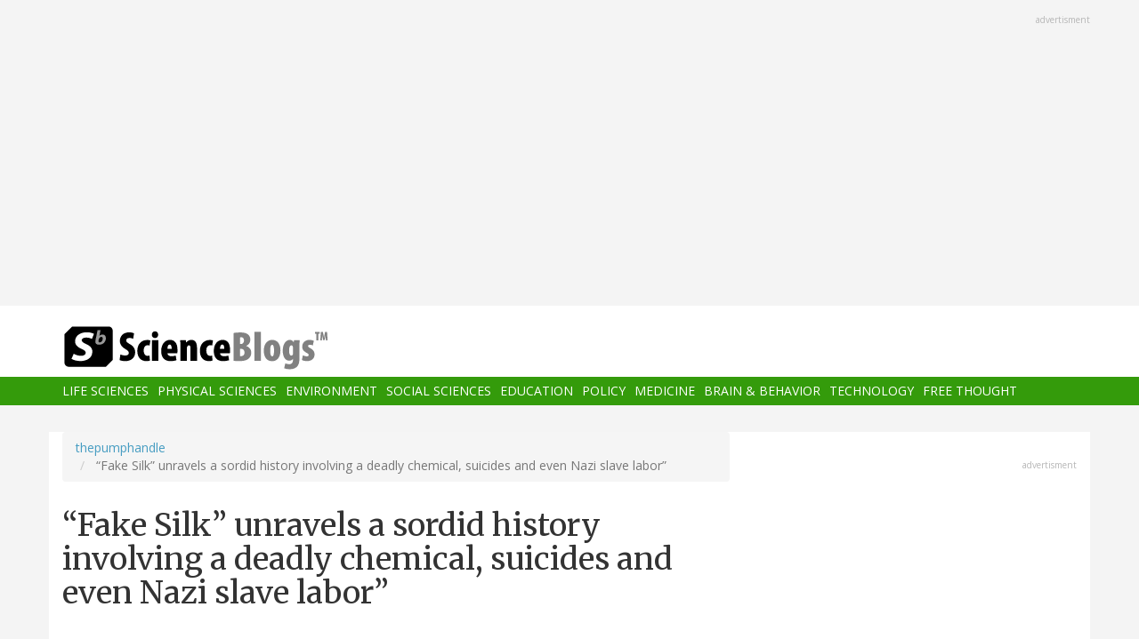

--- FILE ---
content_type: text/html; charset=UTF-8
request_url: https://scienceblogs.com/thepumphandle/2017/02/12/fake-silk-unravels-a-sordid-history-involving-a-deadly-chemical-suicides-and-even-nazi-slave-labor
body_size: 11804
content:
<!DOCTYPE html>
<html  lang="en" dir="ltr" prefix="content: http://purl.org/rss/1.0/modules/content/  dc: http://purl.org/dc/terms/  foaf: http://xmlns.com/foaf/0.1/  og: http://ogp.me/ns#  rdfs: http://www.w3.org/2000/01/rdf-schema#  schema: http://schema.org/  sioc: http://rdfs.org/sioc/ns#  sioct: http://rdfs.org/sioc/types#  skos: http://www.w3.org/2004/02/skos/core#  xsd: http://www.w3.org/2001/XMLSchema# ">
  <head>
    <meta charset="utf-8" />
<script async src="https://www.googletagmanager.com/gtag/js?id=UA-163469-3"></script>
<script>window.dataLayer = window.dataLayer || [];function gtag(){dataLayer.push(arguments)};gtag("js", new Date());gtag("set", "developer_id.dMDhkMT", true);gtag("config", "UA-163469-3", {"groups":"default","anonymize_ip":true,"page_placeholder":"PLACEHOLDER_page_path","allow_ad_personalization_signals":false});</script>
<meta name="description" content="A recently published book– “Fake Silk: The Lethal History of Viscose Rayon” by occupational health physician Paul Blanc – is an historical investigation of the use of carbon disulfide throughout the world to make products. The book describes how the making of rayon led to suicides and caused neurologic deaths of workers exposed to the toxic chemical… and it “names names” of those involved … during two World Wars. We have all heard about lead and asbestos and the legacy of death they created… but none of us has heard this meticulously researched investigative story before." />
<link rel="canonical" href="https://scienceblogs.com/thepumphandle/2017/02/12/fake-silk-unravels-a-sordid-history-involving-a-deadly-chemical-suicides-and-even-nazi-slave-labor" />
<meta property="og:description" content="A recently published book– “Fake Silk: The Lethal History of Viscose Rayon” by occupational health physician Paul Blanc – is an historical investigation of the use of carbon disulfide throughout the world to make products. The book describes how the making of rayon led to suicides and caused neurologic deaths of workers exposed to the toxic chemical… and it “names names” of those involved … during two World Wars. We have all heard about lead and asbestos and the legacy of death they created… but none of us has heard this meticulously researched investigative story before." />
<meta name="twitter:site" content="@ScienceBlogs" />
<meta name="twitter:description" content="A recently published book– “Fake Silk: The Lethal History of Viscose Rayon” by occupational health physician Paul Blanc – is an historical investigation of the use of carbon disulfide throughout the world to make products. The book describes how the making of rayon led to suicides and caused neurologic deaths of workers exposed to the toxic chemical… and it “names names” of those involved … during two World Wars. We have all heard about lead and asbestos and the legacy of death they created… but none of us has heard this meticulously researched investigative story before." />
<meta name="twitter:creator" content="@ScienceBlogs" />
<meta name="Generator" content="Drupal 10 (https://www.drupal.org)" />
<meta name="MobileOptimized" content="width" />
<meta name="HandheldFriendly" content="true" />
<meta name="viewport" content="width=device-width, initial-scale=1.0" />
<link rel="icon" href="/files/favicon.ico" type="image/vnd.microsoft.icon" />

    <title>“Fake Silk” unravels a sordid history involving a deadly chemical, suicides and even Nazi slave labor” | ScienceBlogs</title>
    <link rel="stylesheet" media="all" href="/files/css/css_yWzKvf4yGF4fWKvS19zfRQ-aMLrGD8irRxFSLEVhl8w.css?delta=0&amp;language=en&amp;theme=sciblogs_bs&amp;include=eJwdxNENgCAMBcCF0I5kWmhITQHDA5XtTbyPi60rpT4v9p1PfkPvgJBVGwHRxFvGIaDsTdg3jOVWc8DC0ELC0HCbPqD_vbQ0XT-D6iEB" />
<link rel="stylesheet" media="all" href="//fonts.googleapis.com/css?family=Merriweather:400,700|Open+Sans:400,400i,700" />
<link rel="stylesheet" media="all" href="//netdna.bootstrapcdn.com/font-awesome/4.7.0/css/font-awesome.css" />
<link rel="stylesheet" media="all" href="/files/css/css_5ozCx6MDxJG6eo7IgcshNCKzsUNZM3aPQZQnk48Y5aY.css?delta=3&amp;language=en&amp;theme=sciblogs_bs&amp;include=eJwdxNENgCAMBcCF0I5kWmhITQHDA5XtTbyPi60rpT4v9p1PfkPvgJBVGwHRxFvGIaDsTdg3jOVWc8DC0ELC0HCbPqD_vbQ0XT-D6iEB" />

    
  </head>
  <body class="node-62790 path-node page-node-type-blog has-glyphicons">
    <a href="#main-content" class="visually-hidden focusable skip-link">
      Skip to main content
    </a>
    
      <div class="dialog-off-canvas-main-canvas" data-off-canvas-main-canvas>
    
      <div class="container">
      <div class="row" role="heading">
        


  <div class="region region-header">
    <section id="block-adsh" class="block block-block-content block-block-contentb68b799b-9bbd-4906-8b35-d80453f6f263 clearfix block-ads">
  <div class="ads-note">Advertisment</div>
    <script async src="//pagead2.googlesyndication.com/pagead/js/adsbygoogle.js"></script>
    <!-- SB Leaderboard Responsive -->
    <ins class="adsbygoogle"
         style="display:block"
         data-ad-client="ca-pub-5976931228913298"
         data-ad-slot="2767117744"
         data-ad-format="auto"></ins>
    <script>
    (adsbygoogle = window.adsbygoogle || []).push({});
    </script> 
</section>


  </div>

      </div>
    </div>
  
          <header class="navbar navbar-default container-fluid" id="navbar" role="banner">
              <div class="container">
            <div class="navbar-header">
        


  <div class="region region-navigation">
          <a class="logo navbar-btn col-sm-4" href="/" title="Home" rel="home">
      <img src="/themes/custom/sciblogs_bs/logo.svg" alt="Home" />
    </a>
      
  </div>

                          <button type="button" class="navbar-toggle" data-toggle="collapse" data-target="#navbar-collapse">
            <span class="sr-only">Toggle navigation</span>
            <span class="icon-bar"></span>
            <span class="icon-bar"></span>
            <span class="icon-bar"></span>
          </button>
              </div>
              </div>
            
                    <div id="navbar-collapse" class="navbar-collapse collapse">
          <div class="container">
            


  <div class="region region-navigation-collapsible">
    <nav role="navigation" aria-labelledby="block-sciblogs-bs-main-menu-menu" id="block-sciblogs-bs-main-menu">
            <h2 class="sr-only" id="block-sciblogs-bs-main-menu-menu">Main navigation</h2>

      
      <ul class="menu menu--main nav navbar-nav">
                      <li class="first">
                                        <a href="/channel/life-sciences" data-drupal-link-system-path="taxonomy/term/37591">Life Sciences</a>
              </li>
                      <li>
                                        <a href="/channel/physical-sciences" data-drupal-link-system-path="taxonomy/term/37592">Physical Sciences</a>
              </li>
                      <li>
                                        <a href="/channel/environment" data-drupal-link-system-path="taxonomy/term/37590">Environment</a>
              </li>
                      <li>
                                        <a href="/channel/social-sciences" data-drupal-link-system-path="taxonomy/term/37593">Social Sciences</a>
              </li>
                      <li>
                                        <a href="/channel/education" data-drupal-link-system-path="taxonomy/term/37594">Education</a>
              </li>
                      <li>
                                        <a href="/channel/policy" data-drupal-link-system-path="taxonomy/term/37595">Policy</a>
              </li>
                      <li>
                                        <a href="/channel/medicine" data-drupal-link-system-path="taxonomy/term/37596">Medicine</a>
              </li>
                      <li>
                                        <a href="/channel/brain-and-behavior" data-drupal-link-system-path="taxonomy/term/37597">Brain &amp; Behavior</a>
              </li>
                      <li>
                                        <a href="/channel/technology" data-drupal-link-system-path="taxonomy/term/37598">Technology</a>
              </li>
                      <li class="last">
                                        <a href="/channel/free-thought" data-drupal-link-system-path="taxonomy/term/37599">Free Thought</a>
              </li>
        </ul>
  

  </nav>

  </div>

          </div>
        </div>
            
    </header>
  



  <div role="main" class="main-container container js-quickedit-main-content">
    <div class="row">

                  <section class="col-md-8">

                
                                      



                          
                          <div class="row">
            
          </div>
        
                          <a id="main-content"></a>
          
  
    


  <div class="region region-content">
        <ol class="breadcrumb">
          <li >
                  <a href="/thepumphandle">thepumphandle</a>
              </li>
          <li  class="active">
                  “Fake Silk” unravels a sordid history involving a deadly chemical, suicides and even Nazi slave labor”
              </li>
      </ol>

<div data-drupal-messages-fallback class="hidden"></div>
    <h1 class="page-header">
<span>“Fake Silk” unravels a sordid history involving a deadly chemical, suicides and even Nazi slave labor”</span>
</h1>

<section id="block-ridiculouslyresponsivesocialsharebuttons" class="block block-rrssb block-rrssb-block clearfix">
  
    

      <div  class="rrssb rrssb-bs-default">
    <ul class="rrssb-buttons">
          <li class="rrssb-email">
        <a href="mailto:?subject=%E2%80%9CFake%20Silk%E2%80%9D%20unravels%20a%20sordid%20history%20involving%20a%20deadly%20chemical%2C%20suicides%20and%20even%20Nazi%20slave%20labor%E2%80%9D&amp;body=https%3A%2F%2Fscienceblogs.com%2Fthepumphandle%2F2017%2F02%2F12%2Ffake-silk-unravels-a-sordid-history-involving-a-deadly-chemical-suicides-and-even-nazi-slave-labor" >
          <span class="rrssb-icon"></span>
          <span class="rrssb-text">email</span>
        </a>
      </li>
          <li class="rrssb-facebook">
        <a href="https://www.facebook.com/sharer/sharer.php?u=https%3A%2F%2Fscienceblogs.com%2Fthepumphandle%2F2017%2F02%2F12%2Ffake-silk-unravels-a-sordid-history-involving-a-deadly-chemical-suicides-and-even-nazi-slave-labor" class="popup">
          <span class="rrssb-icon"></span>
          <span class="rrssb-text">facebook</span>
        </a>
      </li>
          <li class="rrssb-linkedin">
        <a href="https://www.linkedin.com/shareArticle?mini=true&amp;url=https%3A%2F%2Fscienceblogs.com%2Fthepumphandle%2F2017%2F02%2F12%2Ffake-silk-unravels-a-sordid-history-involving-a-deadly-chemical-suicides-and-even-nazi-slave-labor&amp;title=%E2%80%9CFake%20Silk%E2%80%9D%20unravels%20a%20sordid%20history%20involving%20a%20deadly%20chemical%2C%20suicides%20and%20even%20Nazi%20slave%20labor%E2%80%9D" class="popup">
          <span class="rrssb-icon"></span>
          <span class="rrssb-text">linkedin</span>
        </a>
      </li>
          <li class="rrssb-X">
        <a href="https://x.com/intent/tweet?text=%E2%80%9CFake%20Silk%E2%80%9D%20unravels%20a%20sordid%20history%20involving%20a%20deadly%20chemical%2C%20suicides%20and%20even%20Nazi%20slave%20labor%E2%80%9D&amp;url=https%3A%2F%2Fscienceblogs.com%2Fthepumphandle%2F2017%2F02%2F12%2Ffake-silk-unravels-a-sordid-history-involving-a-deadly-chemical-suicides-and-even-nazi-slave-labor" class="popup">
          <span class="rrssb-icon"></span>
          <span class="rrssb-text">X</span>
        </a>
      </li>
          <li class="rrssb-reddit">
        <a href="https://www.reddit.com/submit?url=https%3A%2F%2Fscienceblogs.com%2Fthepumphandle%2F2017%2F02%2F12%2Ffake-silk-unravels-a-sordid-history-involving-a-deadly-chemical-suicides-and-even-nazi-slave-labor&amp;title=%E2%80%9CFake%20Silk%E2%80%9D%20unravels%20a%20sordid%20history%20involving%20a%20deadly%20chemical%2C%20suicides%20and%20even%20Nazi%20slave%20labor%E2%80%9D" class="popup">
          <span class="rrssb-icon"></span>
          <span class="rrssb-text">reddit</span>
        </a>
      </li>
          <li class="rrssb-print">
        <a href="javascript:window.print()" >
          <span class="rrssb-icon"></span>
          <span class="rrssb-text">print</span>
        </a>
      </li>
      </ul>
</div>

  </section>

  


<article data-history-node-id="62790" about="/thepumphandle/2017/02/12/fake-silk-unravels-a-sordid-history-involving-a-deadly-chemical-suicides-and-even-nazi-slave-labor" class="blog full clearfix">

      <div class="byline">
      <article typeof="schema:Person" about="/author/lborkowski">
  
            <div class="field field--name-user-picture field--type-image field--label-hidden field--item">  <a href="/author/lborkowski" hreflang="en"><img loading="lazy" src="/files/styles/thumbnail/public/pictures/LB_profile.jpg?itok=yblmXRAg" width="91" height="80" alt="Profile picture for user lborkowski" typeof="foaf:Image" class="img-responsive" />

</a>
</div>
      </article>

      <div class="author m-bot-30">
        By 
<span><a title="View user profile." href="/author/lborkowski" lang="" about="/author/lborkowski" typeof="schema:Person" property="schema:name" datatype="">lborkowski</a></span>
 on February 12, 2017.        
      </div>
    </div>
  
  
    

  <div class="content">
    
            <div class="field field--name-body field--type-text-with-summary field--label-hidden field--item"><p>by Andrea Hricko, MPH</p>
<p>When I offered to write a <em>Pump Handle</em> review of Dr. Paul Blanc's new book <em><a href="https://www.amazon.com/Fake-Silk-Lethal-History-Viscose-ebook/dp/B01M4NW4VE/ref=dp_kinw_strp_1">Fake Silk,</a></em>&nbsp;I had no idea that it would make me question the clothes I was wearing, which I believe to be "environmentally sustainable." &nbsp;I didn't even put that connection together after hearing Blanc speak at a recent book-signing party in Los Angeles.</p>
<p>But at the party, Dr. Blanc mentioned that "rayon" (or "fake silk") fibers had once been made in Axis, Alabama at a plant that went through several owners with one of its novel rayon patents (for a product called Tencel), bought out by Lenzing Fibers. Lenzing advertises the fabric it as Tencel – “a botanic fiber”… “that comes from nature.” &nbsp;As I delved into the frightening tale that is Blanc's book, I read about Lenzing and its sordid history during World War II in Austria.&nbsp; The pants I have confidently bought from a local L.A. manufacturer are made of, you guessed it, Tencel, and apparently by Lenzing Fibers. That certainly spurred my interest in reading the whole story behind “Fake Silk”!</p>
<p>As part of his worldwide research for the book, Dr. Blanc visited the Lenzing plant in Austria and reviewed the <a href="https://www.cdc.gov/niosh/nioshtic-2/00124521.html">NIOSH archives on Axis, Alabama</a>, among many other locales. Notable about the Austrian plant was its use in WWII for slave labor by the Nazis, where the plant made fabric for military and other uses. Like most of the industry, the plant's process for creating rayon, or viscose, emitted the toxic chemical, carbon disulfide, the underlying topic of Blanc's book. Exposure to this chemical causes severe neurologic problems, to the point that workers at manufacturing sites in the U.S. and around the world&nbsp; actually committed suicide after overexposure to it. Others developed Parkinson’s or suffered strokes.</p>
<p>In an <a href="http://www.cbc.ca/radio/thecurrent/the-current-for-february-9-2017-1.3972476/why-rayon-is-killing-industry-workers-author-paul-blanc-1.3972480">interview last week</a> with Canadian Broadcasting Corporation (CBC), Blanc said:</p>
<blockquote><p>"There was a famous rubber factory where they put bars on the second story windows because so many workers had a tendency to jump out and kill themselves.”</p></blockquote>
<p>Author Paul Blanc, who holds an endowed chair at UC San Francisco School of Medicine, is an occupational health physician. But this book illustrates how he is so much more... an historian... a humanist... &nbsp;a corporate investigator... and someone who understands both politics and economics. His book reflects a wide range of intellectual interests.</p>
<p><em><a href="https://www.amazon.com/Fake-Silk-Lethal-History-Viscose-ebook/dp/B01M4NW4VE/ref=dp_kinw_strp_1">Fake Silk</a>&nbsp;</em>tells the story of "the lethal history of viscose rayon" during WWI and WWII, how the industry moved to developing countries, and efforts of corporations to "greenwash" viscose.</p>
<p>But back to Tencel for a moment. It is hard to fathom that the fabric in my clothing is made by a company that once used slave labor under the Nazis. But actually, it turns out that Tencel is an innovation that does not require carbon disulfide, although it is unclear how toxic the alternative solvent used (something called “NMMO”) might be; NMMO is usually referred to as “benign.” Tencel is a small part of the overall viscose market, which also includes carbon disulfide-using cellophane and rayon sponges which are common in kitchens.</p>
<p>For those of us whose careers started out in the 1970s with occupational health, and for those of us who have since been involved more in environmental health (rather than worker safety) issues, this book shows the close connection between the two fields. Workers got sick inside the plants from carbon disulfide exposure; nearby residents got sick from what the plants emitted.</p>
<p>As I bet many <em>Pump Handle</em> readers do, I think of myself as someone who knows quite a bit about the history of worker health. But I had no idea about the grim history that <a href="http://profiles.ucsf.edu/paul.blanc">Paul Blanc</a> so compellingly describes, with meticulous footnotes.</p>
<p>I hope you will enjoy reading Paul Blanc’s history of this industry as much as I did – even though being horrified by the tale that he unravels.</p>
<p><em>Andrea Hricko is a professor of preventive medicine at the University of Southern California.&nbsp;</em></p>
<p><em>&nbsp;</em></p>
</div>
      
  <div class="field field--name-field-blog-tags field--type-entity-reference field--label-inline">
    <div class="field--label">Tags</div>
          <div class="field--items">
              <div class="field--item"><a href="/tag/labor-rights" hreflang="en">labor rights</a></div>
          <div class="field--item"><a href="/tag/occupational-health-safety" hreflang="en">Occupational Health &amp; Safety</a></div>
          <div class="field--item"><a href="/tag/axis-alabama" hreflang="en">Axis Alabama</a></div>
          <div class="field--item"><a href="/tag/fake-silk" hreflang="en">Fake Silk</a></div>
          <div class="field--item"><a href="/tag/nazi" hreflang="en">Nazi</a></div>
          <div class="field--item"><a href="/tag/paul-blanc" hreflang="en">Paul Blanc</a></div>
          <div class="field--item"><a href="/tag/rayon" hreflang="en">rayon</a></div>
          <div class="field--item"><a href="/tag/tencel" hreflang="en">Tencel</a></div>
          <div class="field--item"><a href="/tag/labor-rights" hreflang="en">labor rights</a></div>
              </div>
      </div>
<ul class="links inline list-inline"><li class="comment-forbidden"></li></ul>
  </div>
  
  <div class="region region-content-bottom">
    


  <div class="region region-content-bottom">
    



  <div class="views-element-container block block-views block-views-blockelastic-blocks-block-1 clearfix" id="block-sciblogs-bs-views-block-elastic-blocks-block-1">
  
            <h3>More like this</h3>
        
      <div class="form-group"><div class="view view-elastic-blocks view-id-elastic_blocks view-display-id-block_1 js-view-dom-id-1ca9fbf6ad4a87a2a590ddf088d6398570246b5da1d35e03925cdead6b80b5a0">
  
    
      
  
          </div>
</div>

  </div>

  </div>

  </div>

  <div class="content comments">
    

<section>
  
  


<article data-comment-user-id="0" id="comment-1874252" class="js-comment comment-wrapper clearfix">
    <mark class="hidden" data-comment-timestamp="1487517512"></mark>

  <div class="well">
          
      <strong></strong>
      
        
            <div class="field field--name-comment-body field--type-text-long field--label-hidden field--item"><p>Thanks, Andrea. Very disturbing...</p>
</div>
      

<ul class="links inline list-inline"><li class="comment-forbidden"></li></ul>
  </div>
  
  <footer>
    
    <em>By <span lang="" typeof="schema:Person" property="schema:name" datatype="">Tony Oppegard (not verified)</span> on 19 Feb 2017 <a href="https://scienceblogs.com/thepumphandle/2017/02/12/fake-silk-unravels-a-sordid-history-involving-a-deadly-chemical-suicides-and-even-nazi-slave-labor#comment-1874252">#permalink</a></em>
    
    <article typeof="schema:Person" about="/user/0">
  
            <div class="field field--name-user-picture field--type-image field--label-hidden field--item">  <a href="/user/0" hreflang="und"><img loading="lazy" src="/files/styles/thumbnail/public/default_images/icon-user.png?itok=yQw_eG_q" width="100" height="100" alt="User Image" typeof="foaf:Image" class="img-responsive" />

</a>
</div>
      </article>


          </footer>


  
</article>



  
</section>

    
    
  </div>
  
</article>

  </div>

                
                        
      </section>
        
            
                              <aside class="col-sm-12 col-md-4" role="complementary">
            


  <div class="region region-sidebar-second">
    <section id="block-adss" class="block block-block-content block-block-content95779ed9-5acb-492b-bb1d-e520ee821ff4 clearfix block-ads">
  <div class="ads-note">Advertisment</div>
    <script async src="//pagead2.googlesyndication.com/pagead/js/adsbygoogle.js"></script>
    <!-- SB Leaderboard Responsive -->
    <ins class="adsbygoogle"
         style="display:block"
         data-ad-client="ca-pub-5976931228913298"
         data-ad-slot="2767117744"
         data-ad-format="auto"></ins>
    <script>
    (adsbygoogle = window.adsbygoogle || []).push({});
    </script>
</section>

<section id="block-donatesmall" class="block block-block-content block-block-content8cd9c878-a7e9-47e1-adad-7406d201e61e clearfix">
  
      <h3 class="block-title">Donate</h3>
    

      
            <div class="field field--name-body field--type-text-with-summary field--label-hidden field--item"><p>ScienceBlogs is where scientists communicate directly with the public. We are part of Science 2.0,&nbsp;a science education nonprofit operating under Section 501(c)(3) of the Internal Revenue Code. Please make a tax-deductible donation if you value independent science communication, collaboration, participation, and open access.</p>
<p></p><center>
<form action="https://www.paypal.com/cgi-bin/webscr" method="post" target="_top">
<input name="cmd" type="hidden" value="_s-xclick">
<input name="hosted_button_id" type="hidden" value="2JQKSYYR3J7WY">
<input alt="Donate with PayPal button" border="0" name="submit" src="https://www.paypalobjects.com/en_US/i/btn/btn_donateCC_LG.gif" title="PayPal - The safer, easier way to pay online!" type="image"> <img alt border="0" data-entity-type data-entity-uuid height="1" src="https://www.paypal.com/en_US/i/scr/pixel.gif" width="1" loading="lazy"></form>
<p></p></center>
<p>You can also shop using Amazon Smile and though you pay nothing more we get a tiny something.</p>
<p></p><center><a href="https://smile.amazon.com/ch/82-4959054" target="_blank"><img alt data-entity-type data-entity-uuid src="https://scienceblogs.com/wp-content/blogs.dir/15/files/2018/09/amazonsmilegraphic.jpg" width="100"></a>
<p></p><center>&nbsp;</center><br>
</center>
</div>
      
  </section>





  <div class="views-element-container block block-views block-views-blockaggregator-blocks-block-1 clearfix" id="block-views-block-aggregator-blocks-block-1">
  
            <h3>Science 2.0</h3>
        
      <div class="form-group"><div class="view view-aggregator-blocks view-id-aggregator_blocks view-display-id-block_1 js-view-dom-id-8edf3d557260121d205060a40b3169dcecc7eab15a6846e7654e6e147ebfab74">
  
    
      
      <div class="view-content">
      <div class="item-list">
  
  <ul>

          <li><div class="views-field views-field-title"><span class="field-content"><a href="https://www.science20.com/news_staff/environmental_activists_hate_crispr_and_theyre_dooming_people_with_hiv-257683">Environmental Activists Hate CRISPR - And They&#039;re Dooming People With HIV</a></span></div></li>
          <li><div class="views-field views-field-title"><span class="field-content"><a href="https://www.science20.com/news_staff/prehistoric_peter_pan_syndrome-257682">Prehistoric Peter Pan Syndrome</a></span></div></li>
          <li><div class="views-field views-field-title"><span class="field-content"><a href="https://www.science20.com/the_conversation/healthcare_in_space_the_first_medical_evacuation_from_the_iss-257681">Healthcare In Space - The First Medical Evacuation From The ISS</a></span></div></li>
          <li><div class="views-field views-field-title"><span class="field-content"><a href="https://www.science20.com/content/beckman_scholars_program_awardees_announced">Beckman Scholars Program Awardees Announced</a></span></div></li>
          <li><div class="views-field views-field-title"><span class="field-content"><a href="https://www.science20.com/news_staff/using_cholera_to_battle_colorectal_cancer-257679">Using Cholera To Battle Colorectal Cancer</a></span></div></li>
    
  </ul>

</div>

    </div>
  
          </div>
</div>

  </div>




  <div class="views-element-container block block-views block-views-blockaggregator-blocks-block-3 clearfix" id="block-views-block-aggregator-blocks-block-3">
  
            <h3>Science Codex</h3>
        
      <div class="form-group"><div class="view view-aggregator-blocks view-id-aggregator_blocks view-display-id-block_3 js-view-dom-id-47acb8326b508ed6c10576d74323d75005b4556bcd046a48dc09da64e8650c02">
  
    
      
  
          </div>
</div>

  </div>




  <div class="views-element-container block block-views block-views-blockusers-posts-recent-side clearfix" id="block-views-block-users-posts-recent-side">
  
            <h3>More by this author</h3>
        
      <div class="form-group"><div class="view view-users-posts view-id-users_posts view-display-id-recent_side js-view-dom-id-1601436bdeeb6ae08c47ca974ccb7d4bc4531d19fc478a1091bf1f44f226efc6">
  
    
      
      <div class="view-content">
          <div class="views-row"><div class="views-field views-field-title"><h5 class="field-content"><a href="/thepumphandle/2017/10/27/worth-reading-segregation-sexual-harassment-and-silencing-scientists" hreflang="und">Worth reading: Segregation, sexual harassment, and silencing scientists</a></h5></div><div class="views-field views-field-created"><span class="field-content"><time datetime="2017-10-27T11:39:35-04:00">October 27, 2017</time>
</span></div><div class="views-field views-field-body"><div class="field-content">A few of the recent pieces I recommend reading:
Vox's Sean Illing interviews Nikole Hannah-Jones: “Schools are segregated because white people want them that way"
Roxane Gay in the New York Times: Dear Men: It's You, Too

Brady Dennis and Juliet Eilperin in the Washington Post: ‘Let us do our job…</div></div></div>
    <div class="views-row"><div class="views-field views-field-title"><h5 class="field-content"><a href="/thepumphandle/2017/10/04/its-october-whats-congress-doing-about-healthcare" hreflang="und">It&#039;s October. What&#039;s Congress doing about healthcare?</a></h5></div><div class="views-field views-field-created"><span class="field-content"><time datetime="2017-10-04T13:53:31-04:00">October 4, 2017</time>
</span></div><div class="views-field views-field-body"><div class="field-content">We made it to October without letting Congressional Republicans ravage our healthcare system, so that's a relief. However, the fact that it's October also means funding for the Children's Health Insurance Program and federally qualified health centers has expired ... and Congress has been putting…</div></div></div>
    <div class="views-row"><div class="views-field views-field-title"><h5 class="field-content"><a href="/thepumphandle/2017/09/24/more-reasons-to-oppose-the-latest-awful-iteration-of-gopcare" hreflang="und">More reasons to oppose the latest awful iteration of GOPcare</a></h5></div><div class="views-field views-field-created"><span class="field-content"><time datetime="2017-09-24T05:56:44-04:00">September 24, 2017</time>
</span></div><div class="views-field views-field-body"><div class="field-content">Many of us were cheered by Senator John McCain’s announcement of his opposition to the horrible Graham-Cassidy bill that would gut Medicaid and wreck the individual insurance market. But Senate Republicans could still pass this bill, and will keep trying until the clock runs out at midnight…</div></div></div>
    <div class="views-row"><div class="views-field views-field-title"><h5 class="field-content"><a href="/thepumphandle/2017/09/17/one-more-gop-healthcare-bill-that-would-gut-medicaid-and-wreck-individual-insurance-market" hreflang="und">One more GOP “healthcare” bill that would gut Medicaid and wreck individual insurance market</a></h5></div><div class="views-field views-field-created"><span class="field-content"><time datetime="2017-09-17T09:50:07-04:00">September 17, 2017</time>
</span></div><div class="views-field views-field-body"><div class="field-content">Republican Senators have proposed one more bill to repeal the ACA. The Graham-Cassidy (or Cassidy-Graham) proposal would dramatically shrink the pool of federal money going to healthcare and revise how it’s distributed to states, in a way that is especially damaging to states that accepted the ACA’…</div></div></div>
    <div class="views-row"><div class="views-field views-field-title"><h5 class="field-content"><a href="/thepumphandle/2017/09/11/worth-reading-hurricanes-and-trumps-war-on-science" hreflang="und">Worth reading: Hurricanes and Trump&#039;s war on science</a></h5></div><div class="views-field views-field-created"><span class="field-content"><time datetime="2017-09-11T06:19:55-04:00">September 11, 2017</time>
</span></div><div class="views-field views-field-body"><div class="field-content">First, some important pieces related to hurricanes:
Cindy George in the Houston Chronicle: City's underserved population foresees uneven recovery
Aaron Caroll &amp; Austin Frakt at the New York Times' Upshot: The Long-Term Health Consequences of Hurricane Harvey

Lisa Rein in the Washington Post:…</div></div></div>

    </div>
  
          </div>
</div>

  </div>

  </div>

          </aside>
                  </div>
  </div>

      <div class="footer-top-wrapper">
      <footer class="footer-top container" role="contentinfo">
        <div class="row">
          


  <div class="region region-footer-top">
    <section class="views-element-container block block-views block-views-blockcontent-blocks-random clearfix col-xs-12" id="block-views-block-content-blocks-random">
  
      <h3 class="block-title">More reads</h3>
    

      <div class="row">
      <div class="form-group"><div class="view view-content-blocks view-id-content_blocks view-display-id-random js-view-dom-id-f42a5697e3ef7f20fefda5b0ce1dc8efdd31a9996a57a13fc2e10cc87456e95e">
  
    
      
      <div class="view-content">
      

      <div class="views-row col-sm-4"><div class="views-field views-field-title"><h5 class="field-content"><a href="/oscillator/2010/03/13/carboxysome-in-a-row" hreflang="und">Carboxysomes in a row</a></h5></div><div class="views-field views-field-field-blog-image"><div class="field-content">  <a href="/oscillator/2010/03/13/carboxysome-in-a-row" hreflang="und"><img loading="lazy" src="/files/styles/thumbnail_small/public/oscillator/files/2012/04/42568-Carboxysomes_EM.jpg?itok=qjAKvITw" width="75" height="75" typeof="foaf:Image" class="img-responsive" />

</a>
</div></div><div class="views-field views-field-body"><div class="field-content">Carboxysomes are small compartments inside photosynthetic bacteria where the machinery for capturing carbon dioxide is concentrated. You can see carboxysomes and their characteristic virus-like shape when you look at slices of these bacteria under an electron microscope:
Until recently, no one had looked at carboxysomes under the microscope in cells that were still alive. My labmates Dave and…</div></div></div>
      <div class="views-row col-sm-4"><div class="views-field views-field-title"><h5 class="field-content"><a href="/startswithabang/2010/11/17/hey-dark-matter-where-are-you" hreflang="und">Hey Dark Matter, Where Are You?!</a></h5></div><div class="views-field views-field-field-blog-image"><div class="field-content">  <a href="/startswithabang/2010/11/17/hey-dark-matter-where-are-you" hreflang="und"><img loading="lazy" src="/files/styles/thumbnail_small/public/startswithabang/files/2010/11/WMAP_skymap.jpeg?itok=GO3SoewL" width="75" height="75" typeof="foaf:Image" class="img-responsive" />

</a>
</div></div><div class="views-field views-field-body"><div class="field-content">"I've been noticing gravity since I was very young." -Cameron Diaz
Yesterday, I told you about one of the simplest arguments for dark matter. We look out at the fluctuations in the microwave background on all the different angular scales we can measure -- from about 0.2 degrees all the way up to the whole sky -- and look at what the temperature fluctuations are doing.

We also look at the large-…</div></div></div>
      <div class="views-row col-sm-4"><div class="views-field views-field-title"><h5 class="field-content"><a href="/pharyngula/2014/08/08/friday-cephalopod-the-ladies-are-such-mysteries" hreflang="und">Friday Cephalopod: The ladies are such mysteries</a></h5></div><div class="views-field views-field-field-blog-image"><div class="field-content">  <a href="/pharyngula/2014/08/08/friday-cephalopod-the-ladies-are-such-mysteries" hreflang="und"><img loading="lazy" src="/files/styles/thumbnail_small/public/pharyngula/files/2014/08/SquidEggCases.png?itok=vBr88dBo" width="75" height="75" typeof="foaf:Image" class="img-responsive" />

</a>
</div></div><div class="views-field views-field-body"><div class="field-content">We know a lot about the sexy bits of male cephalopods — ask about hectocotyl arms and spermatophores sometime — but would you be surprised to learn that we don't know much at all about squid ladybits? Of course you wouldn't.
</div></div></div>

    </div>
  
          </div>
</div>

    </div>
  </section>


  </div>

        </div>
      </footer>
    </div>
  
      <footer class="footer container" role="contentinfo">
      


  <div class="region region-footer">
    <section id="block-copyright" class="block block-block-content block-block-contentdeb2a998-8f5b-4fd7-ab0d-e0137aacf3b2 clearfix">
  
    

      
            <div class="field field--name-body field--type-text-with-summary field--label-hidden field--item"><p>© 2006-2025 Science 2.0. All rights reserved. <a href="https://app.termly.io/document/privacy-policy/d1e1389e-35d5-47a3-9bc9-ad72ad3f6cb6">Privacy</a> statement. ScienceBlogs is a registered trademark of Science 2.0, a science media nonprofit operating under Section 501(c)(3) of the Internal Revenue Code. Contributions are fully tax-deductible.</p></div>
      
  </section>


  </div>

    </footer>
  
          <section id="block-statcounter-2" class="block block-block-content block-block-content65783af8-0d87-4d8a-a791-625bcbcf4be7 clearfix">
  
    

      
            <div class="field field--name-body field--type-text-with-summary field--label-hidden field--item"><!-- Default Statcounter code for Scienceblogs
http://www.scienceblogs.com -->
<script type="text/javascript">
var sc_project=11747191; 
var sc_invisible=1; 
var sc_security="a7b7cbe7"; 
var sc_https=1; 
</script>
<script type="text/javascript" src="https://www.statcounter.com/counter/counter.js" async></script>
<noscript><div class="statcounter"><a title="Web Analytics" href="https://statcounter.com/" target="_blank"><img class="statcounter" src="//c.statcounter.com/11747191/0/a7b7cbe7/1/" alt="Web
Analytics"></a></div></noscript>
<!-- End of Statcounter Code --></div>
      
  </section>



  
  </div>

    
    <script type="application/json" data-drupal-selector="drupal-settings-json">{"path":{"baseUrl":"\/","pathPrefix":"","currentPath":"node\/62790","currentPathIsAdmin":false,"isFront":false,"currentLanguage":"en"},"pluralDelimiter":"\u0003","suppressDeprecationErrors":true,"ajaxPageState":{"libraries":"[base64]","theme":"sciblogs_bs","theme_token":null},"ajaxTrustedUrl":[],"google_analytics":{"account":"UA-163469-3","trackOutbound":true,"trackMailto":true,"trackTel":true,"trackDownload":true,"trackDownloadExtensions":"7z|aac|arc|arj|asf|asx|avi|bin|csv|doc(x|m)?|dot(x|m)?|exe|flv|gif|gz|gzip|hqx|jar|jpe?g|js|mp(2|3|4|e?g)|mov(ie)?|msi|msp|pdf|phps|png|ppt(x|m)?|pot(x|m)?|pps(x|m)?|ppam|sld(x|m)?|thmx|qtm?|ra(m|r)?|sea|sit|tar|tgz|torrent|txt|wav|wma|wmv|wpd|xls(x|m|b)?|xlt(x|m)|xlam|xml|z|zip"},"bootstrap":{"forms_has_error_value_toggle":1},"views":{"ajax_path":"\/views\/ajax","ajaxViews":{"views_dom_id:1601436bdeeb6ae08c47ca974ccb7d4bc4531d19fc478a1091bf1f44f226efc6":{"view_name":"users_posts","view_display_id":"recent_side","view_args":"70","view_path":"\/node\/62790","view_base_path":"author\/%\/feed","view_dom_id":"1601436bdeeb6ae08c47ca974ccb7d4bc4531d19fc478a1091bf1f44f226efc6","pager_element":0}}},"statistics":{"data":{"nid":"62790"},"url":"\/core\/modules\/statistics\/statistics.php"},"rrssb":{"default":{"size":null,"shrink":null,"regrow":null,"minRows":null,"maxRows":null,"prefixReserve":null,"prefixHide":null,"alignRight":false}},"user":{"uid":0,"permissionsHash":"2fb7f8334010b136dcb577a38dfae6c00b22522fbcd1e654c2aea05b46abee39"}}</script>
<script src="/files/js/js_qlvYMMCZRDK2-gE5mCMY8UBjGxfOMsxFT764w3VFurM.js?scope=footer&amp;delta=0&amp;language=en&amp;theme=sciblogs_bs&amp;include=eJxdjlkOwzAIRC_kxEeywEU2lRNcoEtuX9VKG6U_CB4wMyji5go94rdLXSnxyh5-KHqlhUKWZaHV40XvHdq8jxNu04PpSRqKSGmUYIW2OWeL_yCommEc6pYZmxRLaIf5ZFm5u522dKvEpZ5fShOEdtw7ONsw3eMdJHziWRx1hiu83iuJYXQ"></script>

  </body>
</html>


--- FILE ---
content_type: text/html; charset=utf-8
request_url: https://www.google.com/recaptcha/api2/aframe
body_size: 266
content:
<!DOCTYPE HTML><html><head><meta http-equiv="content-type" content="text/html; charset=UTF-8"></head><body><script nonce="t5vEmFIaFl3yMqiOhA4ToQ">/** Anti-fraud and anti-abuse applications only. See google.com/recaptcha */ try{var clients={'sodar':'https://pagead2.googlesyndication.com/pagead/sodar?'};window.addEventListener("message",function(a){try{if(a.source===window.parent){var b=JSON.parse(a.data);var c=clients[b['id']];if(c){var d=document.createElement('img');d.src=c+b['params']+'&rc='+(localStorage.getItem("rc::a")?sessionStorage.getItem("rc::b"):"");window.document.body.appendChild(d);sessionStorage.setItem("rc::e",parseInt(sessionStorage.getItem("rc::e")||0)+1);localStorage.setItem("rc::h",'1768979240120');}}}catch(b){}});window.parent.postMessage("_grecaptcha_ready", "*");}catch(b){}</script></body></html>